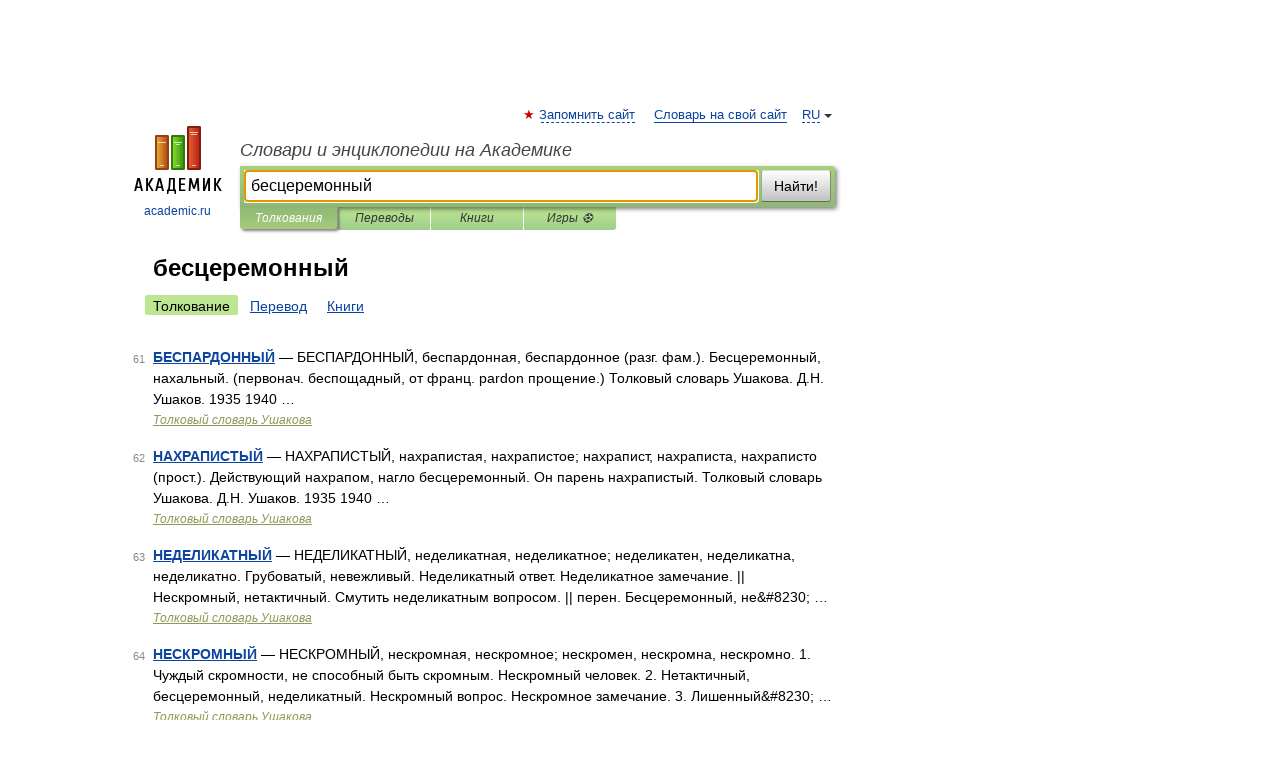

--- FILE ---
content_type: text/html; charset=UTF-8
request_url: https://lopatin.academic.ru/searchall.php?SWord=%D0%B1%D0%B5%D1%81%D1%86%D0%B5%D1%80%D0%B5%D0%BC%D0%BE%D0%BD%D0%BD%D1%8B%D0%B9&stype=0&btype=1&p=6
body_size: 8480
content:
<!DOCTYPE html>
<html lang="ru">
<head>


	<meta http-equiv="Content-Type" content="text/html; charset=utf-8" />
	<title>бесцеремонный | Толкования | Словари и энциклопедии на Академике</title>
	<meta name="Description" content="Словари и энциклопедии на Академике" />
	<!-- type: desktop C: ru  -->
	<meta name="Keywords" content="бесцеремонный" />

 
	<!--[if IE]>
	<meta http-equiv="cleartype" content="on" />
	<meta http-equiv="msthemecompatible" content="no"/>
	<![endif]-->

	<meta name="viewport" content="width=device-width, initial-scale=1, minimum-scale=1">

	
    <meta http-equiv='x-dns-prefetch-control' content='on'>
    <link rel="dns-prefetch" href="https://ajax.googleapis.com">
    <link rel="dns-prefetch" href="https://www.googletagservices.com">
    <link rel="dns-prefetch" href="https://www.google-analytics.com">
    <link rel="dns-prefetch" href="https://pagead2.googlesyndication.com">
    <link rel="dns-prefetch" href="https://ajax.googleapis.com">
    <link rel="dns-prefetch" href="https://an.yandex.ru">
    <link rel="dns-prefetch" href="https://mc.yandex.ru">

    <link rel="preload" href="/images/Logo.png"   as="image" >
    <link rel="preload" href="/images/Logo_h.png" as="image" >

	<meta property="og:title" content="" />
	<meta property="og:type" content="article" />
	<meta property="og:url" content="https:////lopatin.academic.ru/searchall.php?SWord=%D0%B1%D0%B5%D1%81%D1%86%D0%B5%D1%80%D0%B5%D0%BC%D0%BE%D0%BD%D0%BD%D1%8B%D0%B9&stype=0&btype=1&p=6" />
	<meta property="og:image" content="https://academic.ru/images/Logo_social_ru.png?3" />
	<meta property="og:description" content="Словари и энциклопедии на Академике" />
	<meta property="og:site_name" content="Словари и энциклопедии на Академике" />
	<link rel="search" type="application/opensearchdescription+xml" title="Словари и энциклопедии на Академике" href="/dicsearch.xml" />
	<meta name="ROBOTS" content="NOINDEX, FOLLOW" />
	<link rel="canonical" href="https:////lopatin.academic.ru/searchall.php?SWord=%D0%B1%D0%B5%D1%81%D1%86%D0%B5%D1%80%D0%B5%D0%BC%D0%BE%D0%BD%D0%BD%D1%8B%D0%B9&stype=0&btype=1&p=6" />

<!-- d/t desktop  -->
      <script>
        window.CaramelDomain = "academic.ru";
        const caramelJS = document.createElement('script'); 
        caramelJS.src = "https://ads.digitalcaramel.com/caramel.js?ts="+new Date().getTime();
        caramelJS.async = true;
        document.head.appendChild(caramelJS);
      </script>


      <script>window.yaContextCb = window.yaContextCb || [] </script> 
      <script async src="https://yandex.ru/ads/system/context.js"></script>

    
<!-- +++++ ab_flag=1 fa_flag=2 +++++ -->

<style type="text/css">
div.hidden,#sharemenu,div.autosuggest,#contextmenu,#ad_top,#ad_bottom,#ad_right,#ad_top2,#restrictions,#footer ul + div,#TerminsNavigationBar,#top-menu,#lang,#search-tabs,#search-box .translate-lang,#translate-arrow,#dic-query,#logo img.h,#t-direction-head,#langbar,.smm{display:none}p,ul{list-style-type:none;margin:0 0 15px}ul li{margin-bottom:6px}.content ul{list-style-type:disc}*{padding:0;margin:0}html,body{height:100%}body{padding:0;margin:0;color:#000;font:14px Helvetica,Arial,Tahoma,sans-serif;background:#fff;line-height:1.5em}a{color:#0d44a0;text-decoration:none}h1{font-size:24px;margin:0 0 18px}h2{font-size:20px;margin:0 0 14px}h3{font-size:16px;margin:0 0 10px}h1 a,h2 a{color:#454545!important}#page{margin:0 auto}#page{min-height:100%;position:relative;padding-top:105px}#page{width:720px;padding-right:330px}* html #page{height:100%}#header{position:relative;height:122px}#logo{float:left;margin-top:21px;width:125px}#logo a.img{width:90px;margin:0 0 0 16px}#logo a.img.logo-en{margin-left:13px}#logo a{display:block;font-size:12px;text-align:center;word-break:break-all}#site-title{padding-top:35px;margin:0 0 5px 135px}#site-title a{color:#000;font-size:18px;font-style:italic;display:block;font-weight:400}#search-box{margin-left:135px;border-top-right-radius:3px;border-bottom-right-radius:3px;padding:4px;position:relative;background:#abcf7e;min-height:33px}#search-box.dic{background:#896744}#search-box table{border-spacing:0;border-collapse:collapse;width:100%}#search-box table td{padding:0;vertical-align:middle}#search-box table td:first-child{padding-right:3px}#search-box table td:last-child{width:1px}#search-query,#dic-query,.translate-lang{padding:6px;font-size:16px;height:18px;border:1px solid #949494;width:100%;box-sizing:border-box;height:32px;float:none;margin:0;background:white;float:left;border-radius:0!important}#search-button{width:70px;height:32px;text-align:center;border:1px solid #7a8e69;border-radius:3px;background:#e0e0e0}#search-tabs{display:block;margin:0 15px 0 135px;padding:0;list-style-type:none}#search-tabs li{float:left;min-width:70px;max-width:140px;padding:0 15px;height:23px;line-height:23px;background:#bde693;text-align:center;margin-right:1px}#search-box.dic + #search-tabs li{background:#C9A784}#search-tabs li:last-child{border-bottom-right-radius:3px}#search-tabs li a{color:#353535;font-style:italic;font-size:12px;display:block;white-space:nowrap;text-overflow:ellipsis;overflow:hidden}#search-tabs li.active{height:22px;line-height:23px;position:relative;background:#abcf7e;border-bottom-left-radius:3px;border-bottom-right-radius:3px}#search-box.dic + #search-tabs li.active{background:#896744}#search-tabs li.active a{color:white}#content{clear:both;margin:30px 0;padding-left:15px}#content a{text-decoration:underline}#content .breadcrumb{margin-bottom:20px}#search_sublinks,#search_links{margin-bottom:8px;margin-left:-8px}#search_sublinks a,#search_links a{padding:3px 8px 1px;border-radius:2px}#search_sublinks a.active,#search_links a.active{color:#000 !important;background:#bde693;text-decoration:none!important}.term{color:saddlebrown}@media(max-width:767px){.hideForMobile{display:none}#header{height:auto}#page{padding:5px;width:auto}#logo{float:none;width:144px;text-align:left;margin:0;padding-top:5px}#logo a{height:44px;overflow:hidden;text-align:left}#logo img.h{display:initial;width:144px;height:44px}#logo img.v{display:none}#site-title{padding:0;margin:10px 0 5px}#search-box,#search-tabs{clear:both;margin:0;width:auto;padding:4px}#search-box.translate #search-query{width:100%;margin-bottom:4px}#search-box.translate #td-search{overflow:visible;display:table-cell}ul#search-tabs{white-space:nowrap;margin-top:5px;overflow-x:auto;overflow-y:hidden}ul#search-tabs li,ul#search-tabs li.active{background:none!important;box-shadow:none;min-width:0;padding:0 5px;float:none;display:inline-block}ul#search-tabs li a{border-bottom:1px dashed green;font-style:normal;color:green;font-size:16px}ul#search-tabs li.active a{color:black;border-bottom-color:white;font-weight:700}ul#search-tabs li a:hover,ul#search-tabs li.active a:hover{color:black}#content{margin:15px 0}.h250{height:280px;max-height:280px;overflow:hidden;margin:25px 0 25px 0}
}#search_results{margin-left:23px}.terms-list .item{float:left;margin:2px 0 0 -108px;position:relative;width:100px;color:#898989;font-size:11px;text-align:right}</style>

	<link rel="shortcut icon" href="https://academic.ru/favicon.ico" type="image/x-icon" sizes="16x16" />
	<link rel="shortcut icon" href="https://academic.ru/images/icon.ico" type="image/x-icon" sizes="32x32" />
    <link rel="shortcut icon" href="https://academic.ru/images/icon.ico" type="image/x-icon" sizes="48x48" />
    
    <link rel="icon" type="image/png" sizes="16x16" href="/images/Logo_16x16_transparent.png" />
    <link rel="icon" type="image/png" sizes="32x32" href="/images/Logo_32x32_transparent.png" />
    <link rel="icon" type="image/png" sizes="48x48" href="/images/Logo_48x48_transparent.png" />
    <link rel="icon" type="image/png" sizes="64x64" href="/images/Logo_64x64_transparent.png" />
    <link rel="icon" type="image/png" sizes="128x128" href="/images/Logo_128x128_transparent.png" />

    <link rel="apple-touch-icon" sizes="57x57"   href="/images/apple-touch-icon-57x57.png" />
    <link rel="apple-touch-icon" sizes="60x60"   href="/images/apple-touch-icon-60x60.png" />
    <link rel="apple-touch-icon" sizes="72x72"   href="/images/apple-touch-icon-72x72.png" />
    <link rel="apple-touch-icon" sizes="76x76"   href="/images/apple-touch-icon-76x76.png" />
    <link rel="apple-touch-icon" sizes="114x114" href="/images/apple-touch-icon-114x114.png" />
    <link rel="apple-touch-icon" sizes="120x120" href="/images/apple-touch-icon-120x120.png" />
  
    <!-- link rel="mask-icon" href="/images/safari-pinned-tab.svg" color="#5bbad5" -->
    <meta name="msapplication-TileColor" content="#00aba9" />
    <meta name="msapplication-config" content="/images/browserconfig.xml" />
    <meta name="theme-color" content="#ffffff" />

    <meta name="apple-mobile-web-app-capable" content="yes" />
    <meta name="apple-mobile-web-app-status-bar-style" content="black /">


<script type="text/javascript">
  (function(i,s,o,g,r,a,m){i['GoogleAnalyticsObject']=r;i[r]=i[r]||function(){
  (i[r].q=i[r].q||[]).push(arguments)},i[r].l=1*new Date();a=s.createElement(o),
  m=s.getElementsByTagName(o)[0];a.async=1;a.src=g;m.parentNode.insertBefore(a,m)
  })(window,document,'script','//www.google-analytics.com/analytics.js','ga');

  ga('create', 'UA-2754246-1', 'auto');
  ga('require', 'displayfeatures');

  ga('set', 'dimension1', '');
  ga('set', 'dimension2', 'search');
  ga('set', 'dimension3', '1');

  ga('send', 'pageview');

</script>


<script type="text/javascript">
	if(typeof(console) == 'undefined' ) console = {};
	if(typeof(console.log) == 'undefined' ) console.log = function(){};
	if(typeof(console.warn) == 'undefined' ) console.warn = function(){};
	if(typeof(console.error) == 'undefined' ) console.error = function(){};
	if(typeof(console.time) == 'undefined' ) console.time = function(){};
	if(typeof(console.timeEnd) == 'undefined' ) console.timeEnd = function(){};
	Academic = {};
	Academic.sUserLanguage = 'ru';
	Academic.sDomainURL = '';
	Academic.sMainDomainURL = '//dic.academic.ru/';
	Academic.sTranslateDomainURL = '//translate.academic.ru/';
	Academic.deviceType = 'desktop';
		Academic.Lang = {};
	Academic.Lang.sTermNotFound = 'Термин, отвечающий запросу, не найден'; 
</script>


<!--  Вариокуб -->
<script type="text/javascript">
    (function(e, x, pe, r, i, me, nt){
    e[i]=e[i]||function(){(e[i].a=e[i].a||[]).push(arguments)},
    me=x.createElement(pe),me.async=1,me.src=r,nt=x.getElementsByTagName(pe)[0],me.addEventListener("error",function(){function cb(t){t=t[t.length-1],"function"==typeof t&&t({flags:{}})};Array.isArray(e[i].a)&&e[i].a.forEach(cb);e[i]=function(){cb(arguments)}}),nt.parentNode.insertBefore(me,nt)})
    (window, document, "script", "https://abt.s3.yandex.net/expjs/latest/exp.js", "ymab");

    ymab("metrika.70309897", "init"/*, {clientFeatures}, {callback}*/);
    ymab("metrika.70309897", "setConfig", {enableSetYmUid: true});
</script>





</head>
<body>

<div id="ad_top">
<!-- top bnr -->
<div class="banner" style="max-height: 90px; overflow: hidden; display: inline-block;">




<!-- Yandex.RTB R-A-12643772-1 -->
<div id="yandex_rtb_R-A-12643772-1"></div>
<script>
window.yaContextCb.push(() => {
    Ya.Context.AdvManager.render({
        "blockId": "R-A-12643772-1",
        "renderTo": "yandex_rtb_R-A-12643772-1"
    })
})
</script>


</div> <!-- top banner  -->




</div>
	<div id="page"  >








			<div id="header">
				<div id="logo">
					<a href="//academic.ru">
						<img src="//academic.ru/images/Logo.png" class="v" alt="academic.ru" width="88" height="68" />
						<img src="//academic.ru/images/Logo_h.png" class="h" alt="academic.ru" width="144" height="44" />
						<br />
						academic.ru					</a>
				</div>
					<ul id="top-menu">
						<li id="lang">
							<a href="#" class="link">RU</a>

							<ul id="lang-menu">

							<li><a href="//en-academic.com">EN</a></li>
<li><a href="//de-academic.com">DE</a></li>
<li><a href="//es-academic.com">ES</a></li>
<li><a href="//fr-academic.com">FR</a></li>
							</ul>
						</li>
						<!--li><a class="android" href="//dic.academic.ru/android.php">Android версия</a></li-->
						<!--li><a class="apple" href="//dic.academic.ru/apple.php">iPhone/iPad версия</a></li-->
						<li><a class="add-fav link" href="#" onClick="add_favorite(this);">Запомнить сайт</a></li>
						<li><a href="//partners.academic.ru/partner_proposal.php" target="_blank">Словарь на свой сайт</a></li>
						<!--li><a href="#">Форум</a></li-->
					</ul>
					<h2 id="site-title">
						<a href="//academic.ru">Словари и энциклопедии на Академике</a>
					</h2>

					<div id="search-box">
						<form action="/searchall.php" method="get" name="formSearch">

<table><tr><td id="td-search">

							<input type="text" name="SWord" id="search-query" required
							value="бесцеремонный"
							title="Введите текст для поиска по словарям и энциклопедиям" placeholder="Введите текст для поиска по словарям и энциклопедиям"
							autocomplete="off" autofocus>


<div class="translate-lang">
	<select name="from" id="translateFrom">
				<option value="xx">Все языки</option><option value="ru" selected>Русский</option><option value="en">Английский</option><option value="fr">Французский</option><option value="de">Немецкий</option><option value="es">Испанский</option><option disabled>────────</option><option value="sq">Албанский</option><option value="al">Алтайский</option><option value="ar">Арабский</option><option value="an">Арагонский</option><option value="hy">Армянский</option><option value="rp">Арумынский</option><option value="at">Астурийский</option><option value="af">Африкаанс</option><option value="bb">Багобо</option><option value="eu">Баскский</option><option value="ba">Башкирский</option><option value="be">Белорусский</option><option value="bg">Болгарский</option><option value="bu">Бурятский</option><option value="cy">Валлийский</option><option value="wr">Варайский</option><option value="hu">Венгерский</option><option value="vp">Вепсский</option><option value="hs">Верхнелужицкий</option><option value="vi">Вьетнамский</option><option value="ht">Гаитянский</option><option value="el">Греческий</option><option value="ka">Грузинский</option><option value="gn">Гуарани</option><option value="gd">Гэльский</option><option value="da">Датский</option><option value="dl">Долганский</option><option value="pr">Древнерусский язык</option><option value="he">Иврит</option><option value="yi">Идиш</option><option value="in">Ингушский</option><option value="id">Индонезийский</option><option value="ik">Инупиак</option><option value="ga">Ирландский</option><option value="is">Исландский</option><option value="it">Итальянский</option><option value="yo">Йоруба</option><option value="kk">Казахский</option><option value="kc">Карачаевский</option><option value="ca">Каталанский</option><option value="qy">Квенья</option><option value="qu">Кечуа</option><option value="ky">Киргизский</option><option value="zh">Китайский</option><option value="go">Клингонский</option><option value="mm">Коми</option><option value="kv">Коми</option><option value="ko">Корейский</option><option value="cr">Кри</option><option value="ct">Крымскотатарский</option><option value="kp">Кумыкский</option><option value="ku">Курдский</option><option value="km">Кхмерский</option><option value="la">Латинский</option><option value="lv">Латышский</option><option value="ln">Лингала</option><option value="lt">Литовский</option><option value="lb">Люксембургский</option><option value="mu">Майя</option><option value="mk">Македонский</option><option value="ms">Малайский</option><option value="ma">Маньчжурский</option><option value="mi">Маори</option><option value="mj">Марийский</option><option value="mc">Микенский</option><option value="mf">Мокшанский</option><option value="mn">Монгольский</option><option value="nu">Науатль</option><option value="nl">Нидерландский</option><option value="og">Ногайский</option><option value="no">Норвежский</option><option value="oa">Орокский</option><option value="os">Осетинский</option><option value="ot">Османский</option><option value="pi">Пали</option><option value="pm">Папьяменто</option><option value="pa">Пенджабский</option><option value="fa">Персидский</option><option value="pl">Польский</option><option value="pt">Португальский</option><option value="ro">Румынский, Молдавский</option><option value="sa">Санскрит</option><option value="se">Северносаамский</option><option value="sr">Сербский</option><option value="ld">Сефардский</option><option value="sz">Силезский</option><option value="sk">Словацкий</option><option value="sl">Словенский</option><option value="sw">Суахили</option><option value="tl">Тагальский</option><option value="tg">Таджикский</option><option value="th">Тайский</option><option value="tt">Татарский</option><option value="tw">Тви</option><option value="bo">Тибетский</option><option value="tf">Тофаларский</option><option value="tv">Тувинский</option><option value="tr">Турецкий</option><option value="tk">Туркменский</option><option value="ud">Удмуртский</option><option value="uz">Узбекский</option><option value="ug">Уйгурский</option><option value="uk">Украинский</option><option value="ur">Урду</option><option value="uu">Урумский</option><option value="fo">Фарерский</option><option value="fi">Финский</option><option value="hi">Хинди</option><option value="hr">Хорватский</option><option value="cu">Церковнославянский (Старославянский)</option><option value="ke">Черкесский</option><option value="ck">Чероки</option><option value="ce">Чеченский</option><option value="cs">Чешский</option><option value="cv">Чувашский</option><option value="cn">Шайенского</option><option value="sv">Шведский</option><option value="cj">Шорский</option><option value="sx">Шумерский</option><option value="ev">Эвенкийский</option><option value="gw">Эльзасский</option><option value="mv">Эрзянский</option><option value="eo">Эсперанто</option><option value="et">Эстонский</option><option value="ya">Юпийский</option><option value="sh">Якутский</option><option value="ja">Японский</option>	</select>
</div>
<div id="translate-arrow"><a>&nbsp;</a></div>
<div class="translate-lang">
	<select name="to" id="translateOf">
				<option value="xx" selected>Все языки</option><option value="ru">Русский</option><option value="en">Английский</option><option value="fr">Французский</option><option value="de">Немецкий</option><option value="es">Испанский</option><option disabled>────────</option><option value="av">Аварский</option><option value="ad">Адыгейский</option><option value="az">Азербайджанский</option><option value="ai">Айнский язык</option><option value="al">Алтайский</option><option value="ar">Арабский</option><option value="hy">Армянский</option><option value="eu">Баскский</option><option value="ba">Башкирский</option><option value="be">Белорусский</option><option value="hu">Венгерский</option><option value="vp">Вепсский</option><option value="vd">Водский</option><option value="el">Греческий</option><option value="da">Датский</option><option value="he">Иврит</option><option value="yi">Идиш</option><option value="iz">Ижорский</option><option value="in">Ингушский</option><option value="id">Индонезийский</option><option value="is">Исландский</option><option value="it">Итальянский</option><option value="kk">Казахский</option><option value="kc">Карачаевский</option><option value="zh">Китайский</option><option value="kv">Коми</option><option value="ct">Крымскотатарский</option><option value="kp">Кумыкский</option><option value="la">Латинский</option><option value="lv">Латышский</option><option value="lt">Литовский</option><option value="mj">Марийский</option><option value="mf">Мокшанский</option><option value="mn">Монгольский</option><option value="nl">Нидерландский</option><option value="no">Норвежский</option><option value="os">Осетинский</option><option value="fa">Персидский</option><option value="pl">Польский</option><option value="pt">Португальский</option><option value="sk">Словацкий</option><option value="sl">Словенский</option><option value="sw">Суахили</option><option value="tg">Таджикский</option><option value="th">Тайский</option><option value="tt">Татарский</option><option value="tr">Турецкий</option><option value="tk">Туркменский</option><option value="ud">Удмуртский</option><option value="uz">Узбекский</option><option value="ug">Уйгурский</option><option value="uk">Украинский</option><option value="uu">Урумский</option><option value="fi">Финский</option><option value="cu">Церковнославянский (Старославянский)</option><option value="ce">Чеченский</option><option value="cs">Чешский</option><option value="cv">Чувашский</option><option value="sv">Шведский</option><option value="cj">Шорский</option><option value="ev">Эвенкийский</option><option value="mv">Эрзянский</option><option value="eo">Эсперанто</option><option value="et">Эстонский</option><option value="sh">Якутский</option><option value="ja">Японский</option>	</select>
</div>
<input type="hidden" name="did" id="did-field" value="" />
<input type="hidden" id="search-type" name="stype" value="0" />

</td><td>

							<button id="search-button">Найти!</button>

</td></tr></table>

						</form>

						<input type="text" name="dic_query" id="dic-query"
						title="Интерактивное оглавление. Вводите нужный Вам термин" placeholder="Интерактивное оглавление. Вводите нужный Вам термин"
						autocomplete="off" >


					</div>
				  <ul id="search-tabs">
    <li data-search-type="0" id="interpretations" class="active"><a href="#" onclick="return false;">Толкования</a></li>
    <li data-search-type="1"  id="translations" ><a href="#" onclick="return false;">Переводы</a></li>
    <li data-search-type="10" id="books"            ><a href="#" onclick="return false;">Книги       </a></li>
    <li data-search-type="88" id="games"            ><a href="https://games.academic.ru" title="Бесплатные игры" >Игры ⚽</a></li>
  </ul>
				</div>

	
<div id="ad_top2"></div>	
			<div id="content">


<div id="search_results">

						<h1 id="title">бесцеремонный</h1>
<div id="search_links">						<a class="active" >Толкование</a>
						<a href="////translate.academic.ru//%D0%B1%D0%B5%D1%81%D1%86%D0%B5%D1%80%D0%B5%D0%BC%D0%BE%D0%BD%D0%BD%D1%8B%D0%B9/ru/">Перевод</a>
						<a href="/searchall.php?SWord=%D0%B1%D0%B5%D1%81%D1%86%D0%B5%D1%80%D0%B5%D0%BC%D0%BE%D0%BD%D0%BD%D1%8B%D0%B9&amp;stype=10">Книги</a>
</div><ul class="terms-list" id="found_articles">
<li><p><span class="item">61</span><strong><a href="//dic.academic.ru/dic.nsf/ushakov/746474">БЕСПАРДОННЫЙ</a></strong> — БЕСПАРДОННЫЙ, беспардонная, беспардонное (разг. фам.). Бесцеремонный, нахальный. (первонач. беспощадный, от франц. pardon прощение.) Толковый словарь Ушакова. Д.Н. Ушаков. 1935 1940 …</p>
<p class="src"><a href="//dic.academic.ru/contents.nsf/ushakov/">Толковый словарь Ушакова</a></p>
</li>
<li><p><span class="item">62</span><strong><a href="//dic.academic.ru/dic.nsf/ushakov/878714">НАХРАПИСТЫЙ</a></strong> — НАХРАПИСТЫЙ, нахрапистая, нахрапистое; нахрапист, нахраписта, нахраписто (прост.). Действующий нахрапом, нагло бесцеремонный. Он парень нахрапистый. Толковый словарь Ушакова. Д.Н. Ушаков. 1935 1940 …</p>
<p class="src"><a href="//dic.academic.ru/contents.nsf/ushakov/">Толковый словарь Ушакова</a></p>
</li>
<li><p><span class="item">63</span><strong><a href="//dic.academic.ru/dic.nsf/ushakov/880970">НЕДЕЛИКАТНЫЙ</a></strong> — НЕДЕЛИКАТНЫЙ, неделикатная, неделикатное; неделикатен, неделикатна, неделикатно. Грубоватый, невежливый. Неделикатный ответ. Неделикатное замечание. || Нескромный, нетактичный. Смутить неделикатным вопросом. || перен. Бесцеремонный, не&amp;#8230; …</p>
<p class="src"><a href="//dic.academic.ru/contents.nsf/ushakov/">Толковый словарь Ушакова</a></p>
</li>
<li><p><span class="item">64</span><strong><a href="//dic.academic.ru/dic.nsf/ushakov/884578">НЕСКРОМНЫЙ</a></strong> — НЕСКРОМНЫЙ, нескромная, нескромное; нескромен, нескромна, нескромно. 1. Чуждый скромности, не способный быть скромным. Нескромный человек. 2. Нетактичный, бесцеремонный, неделикатный. Нескромный вопрос. Нескромное замечание. 3. Лишенный&amp;#8230; …</p>
<p class="src"><a href="//dic.academic.ru/contents.nsf/ushakov/">Толковый словарь Ушакова</a></p>
</li>
<li><p><span class="item">65</span><strong><a href="//dic.academic.ru/dic.nsf/ushakov/1074894">ФАМИЛЬЯРНЫЙ</a></strong> — ФАМИЛЬЯРНЫЙ, фамильярная, фамильярное; фамильярен, фамильярна, фамильярно (от лат. familiaris семейный). Неуместно развязный, слишком непринужденный, бесцеремонный. Фамильярный тон. Фамильярное обращение. Фамильярно (нареч.) потрепать по плечу&amp;#8230; …</p>
<p class="src"><a href="//dic.academic.ru/contents.nsf/ushakov/">Толковый словарь Ушакова</a></p>
</li>
<li><p><span class="item">66</span><strong><a href="//dic.academic.ru/dic.nsf/efremova/140787/%D0%91%D0%B5%D0%B7%D0%B7%D0%B0%D1%81%D1%82%D0%B5%D0%BD%D1%87%D0%B8%D0%B2%D1%8B%D0%B9">Беззастенчивый</a></strong> — прил. 1. Действующий без всякого стеснения; бесцеремонный. 2. Проникнутый бесцеремонностью. Толковый словарь Ефремовой. Т. Ф. Ефремова. 2000 …</p>
<p class="src"><a href="//dic.academic.ru/contents.nsf/efremova/">Современный толковый словарь русского языка Ефремовой</a></p>
</li>
<li><p><span class="item">67</span><strong><a href="//dic.academic.ru/dic.nsf/efremova/141534/%D0%91%D0%B5%D1%81%D0%BF%D0%B0%D1%80%D0%B4%D0%BE%D0%BD%D0%BD%D1%8B%D0%B9">Беспардонный</a></strong> — прил. 1. Крайне беззастенчивый, бесцеремонный (о человеке). 2. Свойственный такому человеку. Толковый словарь Ефремовой. Т. Ф. Ефремова. 2000 …</p>
<p class="src"><a href="//dic.academic.ru/contents.nsf/efremova/">Современный толковый словарь русского языка Ефремовой</a></p>
</li>
<li><p><span class="item">68</span><strong><a href="//dic.academic.ru/dic.nsf/efremova/141914/%D0%91%D0%B5%D1%81%D1%86%D0%B5%D1%80%D0%B5%D0%BC%D0%BE%D0%BD%D0%BD%D0%BE%D1%81%D1%82%D1%8C">Бесцеремонность</a></strong> — ж. отвлеч. сущ. по прил. бесцеремонный Толковый словарь Ефремовой. Т. Ф. Ефремова. 2000 …</p>
<p class="src"><a href="//dic.academic.ru/contents.nsf/efremova/">Современный толковый словарь русского языка Ефремовой</a></p>
</li>
<li><p><span class="item">69</span><strong><a href="//dic.academic.ru/dic.nsf/efremova/165749/%D0%97%D0%B0%D0%BF%D0%B0%D0%BD%D0%B8%D0%B1%D1%80%D0%B0%D1%82%D1%81%D0%BA%D0%B8%D0%B9">Запанибратский</a></strong> — прил. разг. Фамильярный, бесцеремонный. Толковый словарь Ефремовой. Т. Ф. Ефремова. 2000 …</p>
<p class="src"><a href="//dic.academic.ru/contents.nsf/efremova/">Современный толковый словарь русского языка Ефремовой</a></p>
</li>
<li><p><span class="item">70</span><strong><a href="//dic.academic.ru/dic.nsf/efremova/192737/%D0%9D%D0%B0%D1%85%D0%B0%D0%BB">Нахал</a></strong> — м. 1. разг. сниж. Наглый, беззастенчивый, бесцеремонный человек, отличающийся нахальством; наглец 1.. 2. Употребляется как порицающее или бранное слово. Толковый словарь Ефремовой. Т. Ф. Ефремова. 2000 …</p>
<p class="src"><a href="//dic.academic.ru/contents.nsf/efremova/">Современный толковый словарь русского языка Ефремовой</a></p>
</li>
</ul>
<div class="page-nav">
<strong>Страницы </strong>
<ul class="arrow">
  <li><a href="/searchall.php?SWord=%D0%B1%D0%B5%D1%81%D1%86%D0%B5%D1%80%D0%B5%D0%BC%D0%BE%D0%BD%D0%BD%D1%8B%D0%B9&amp;stype=0&amp;btype=1&amp;p=5">&#8592;&nbsp;<span>Предыдущая</span></a></li>
	<li><a href="/searchall.php?SWord=%D0%B1%D0%B5%D1%81%D1%86%D0%B5%D1%80%D0%B5%D0%BC%D0%BE%D0%BD%D0%BD%D1%8B%D0%B9&amp;stype=0&amp;btype=1&amp;p=7"><span>Следующая</span>&nbsp;&#8594;</a></li>
</ul>
<ul>
  <li><a href="/searchall.php?SWord=%D0%B1%D0%B5%D1%81%D1%86%D0%B5%D1%80%D0%B5%D0%BC%D0%BE%D0%BD%D0%BD%D1%8B%D0%B9&amp;stype=0&amp;btype=1&amp;p=0">1</a></li>
  <li><a href="/searchall.php?SWord=%D0%B1%D0%B5%D1%81%D1%86%D0%B5%D1%80%D0%B5%D0%BC%D0%BE%D0%BD%D0%BD%D1%8B%D0%B9&amp;stype=0&amp;btype=1&amp;p=1">2</a></li>
  <li><a href="/searchall.php?SWord=%D0%B1%D0%B5%D1%81%D1%86%D0%B5%D1%80%D0%B5%D0%BC%D0%BE%D0%BD%D0%BD%D1%8B%D0%B9&amp;stype=0&amp;btype=1&amp;p=2">3</a></li>
  <li><a href="/searchall.php?SWord=%D0%B1%D0%B5%D1%81%D1%86%D0%B5%D1%80%D0%B5%D0%BC%D0%BE%D0%BD%D0%BD%D1%8B%D0%B9&amp;stype=0&amp;btype=1&amp;p=3">4</a></li>
  <li><a href="/searchall.php?SWord=%D0%B1%D0%B5%D1%81%D1%86%D0%B5%D1%80%D0%B5%D0%BC%D0%BE%D0%BD%D0%BD%D1%8B%D0%B9&amp;stype=0&amp;btype=1&amp;p=4">5</a></li>
  <li><a href="/searchall.php?SWord=%D0%B1%D0%B5%D1%81%D1%86%D0%B5%D1%80%D0%B5%D0%BC%D0%BE%D0%BD%D0%BD%D1%8B%D0%B9&amp;stype=0&amp;btype=1&amp;p=5">6</a></li>
  <li class="active">7</li>
  <li><a href="/searchall.php?SWord=%D0%B1%D0%B5%D1%81%D1%86%D0%B5%D1%80%D0%B5%D0%BC%D0%BE%D0%BD%D0%BD%D1%8B%D0%B9&amp;stype=0&amp;btype=1&amp;p=7">8</a></li>
  <li><a href="/searchall.php?SWord=%D0%B1%D0%B5%D1%81%D1%86%D0%B5%D1%80%D0%B5%D0%BC%D0%BE%D0%BD%D0%BD%D1%8B%D0%B9&amp;stype=0&amp;btype=1&amp;p=8">9</a></li>
  <li><a href="/searchall.php?SWord=%D0%B1%D0%B5%D1%81%D1%86%D0%B5%D1%80%D0%B5%D0%BC%D0%BE%D0%BD%D0%BD%D1%8B%D0%B9&amp;stype=0&amp;btype=1&amp;p=9">10</a></li>
  <li><a href="/searchall.php?SWord=%D0%B1%D0%B5%D1%81%D1%86%D0%B5%D1%80%D0%B5%D0%BC%D0%BE%D0%BD%D0%BD%D1%8B%D0%B9&amp;stype=0&amp;btype=1&amp;p=10">11</a></li>
  <li><a href="/searchall.php?SWord=%D0%B1%D0%B5%D1%81%D1%86%D0%B5%D1%80%D0%B5%D0%BC%D0%BE%D0%BD%D0%BD%D1%8B%D0%B9&amp;stype=0&amp;btype=1&amp;p=11">12</a></li>
  <li><a href="/searchall.php?SWord=%D0%B1%D0%B5%D1%81%D1%86%D0%B5%D1%80%D0%B5%D0%BC%D0%BE%D0%BD%D0%BD%D1%8B%D0%B9&amp;stype=0&amp;btype=1&amp;p=12">13</a></li>
</ul>
</div>


</div>



			</div>
  
<div id="ad_bottom">

</div>

	<div id="footer">
		<div id="liveinternet">
            <!--LiveInternet counter--><a href="https://www.liveinternet.ru/click;academic"
            target="_blank"><img id="licntC2FD" width="31" height="31" style="border:0" 
            title="LiveInternet"
            src="[data-uri]"
            alt=""/></a><script>(function(d,s){d.getElementById("licntC2FD").src=
            "https://counter.yadro.ru/hit;academic?t44.6;r"+escape(d.referrer)+
            ((typeof(s)=="undefined")?"":";s"+s.width+"*"+s.height+"*"+
            (s.colorDepth?s.colorDepth:s.pixelDepth))+";u"+escape(d.URL)+
            ";h"+escape(d.title.substring(0,150))+";"+Math.random()})
            (document,screen)</script><!--/LiveInternet-->
		</div>


      <div id="restrictions">18+</div>


				&copy; Академик, 2000-2026
<ul>
			<li>
				Обратная связь:
				<a id="m_s" href="#">Техподдержка</a>,
				<a id="m_a" href="#">Реклама на сайте</a>
			</li>
</ul>

<br/>
<ul>
			<li>
        <a href="https://tournavigator.pro/" target="_blank">&#128099; Путешествия</a>
			</li>
</ul>
<div>


			<a href="//partners.academic.ru/partner_proposal.php">Экспорт словарей на сайты</a>, сделанные на PHP, <div class="img joom"></div> Joomla, <div class="img drp"></div> Drupal, <div class="img wp"></div> WordPress, MODx.
</div>

	</div>



	<script async src="/js/academic.min.js?150324" type="text/javascript"></script>



<div id="ad_right">
 
<div class="banner" style="max-height:600px; overflow:hidden;">

<!-- Yandex.RTB R-A-12643772-2 -->
<div id="yandex_rtb_R-A-12643772-2"></div>
<script>
window.yaContextCb.push(() => {
    Ya.Context.AdvManager.render({
        "blockId": "R-A-12643772-2",
        "renderTo": "yandex_rtb_R-A-12643772-2"
    })
})
</script>

</div>



<div class="banner sticky">
  <div class="ACD_MIDR_300c_test">
<!--  Временно, для теста  -->

<div caramel-id="01j78m1mtc0s4v1w086tt6jgcp"></div>





</div>
</div>

</div>


</div>


<!-- /59581491/bottom -->
<div id='div-gpt-ad-bottom'>
<script>
googletag.cmd.push(function() { googletag.display('div-gpt-ad-bottom'); });
</script>
</div>
<div id='div-gpt-ad-4fullscreen'>
</div>


<br/><br/><br/><br/>

<!-- Yandex.Metrika counter -->
<script type="text/javascript" >
   (function(m,e,t,r,i,k,a){m[i]=m[i]||function(){(m[i].a=m[i].a||[]).push(arguments)};
   m[i].l=1*new Date();k=e.createElement(t),a=e.getElementsByTagName(t)[0],k.async=1,k.src=r,a.parentNode.insertBefore(k,a)})
   (window, document, "script", "https://mc.yandex.ru/metrika/tag.js", "ym");

   ym(70309897, "init", {
        clickmap:false,
        trackLinks:true,
        accurateTrackBounce:false
   });
</script>
<noscript><div><img src="https://mc.yandex.ru/watch/70309897" style="position:absolute; left:-9999px;" alt="" /></div></noscript>
<!-- /Yandex.Metrika counter -->


<!-- Begin comScore Tag -->
<script>
  var _comscore = _comscore || [];
  _comscore.push({ c1: "2", c2: "23600742" });
  (function() {
    var s = document.createElement("script"), el = document.getElementsByTagName("script")[0]; s.async = true;
    s.src = (document.location.protocol == "https:" ? "https://sb" : "http://b") + ".scorecardresearch.com/beacon.js";
    el.parentNode.insertBefore(s, el);
  })();
</script>
<noscript>
  <img src="//b.scorecardresearch.com/p?c1=2&c2=23600742&cv=2.0&cj=1" />
</noscript>
<!-- End comScore Tag -->



<div caramel-id="01k4wbmcw0vn3zh2n00vneqp8r"></div>
<div caramel-id="01k3jtbnx5ebg6w8mve2y43mp2"></div>



<br><br><br><br><br>
<br><br><br><br><br>
</body>
  <link rel="stylesheet" href="/css/academic_v2.css?20210501a" type="text/css" />
  <link rel="stylesheet" href="/css/mobile-menu.css?20190810" type="text/css" />

    

</html>

